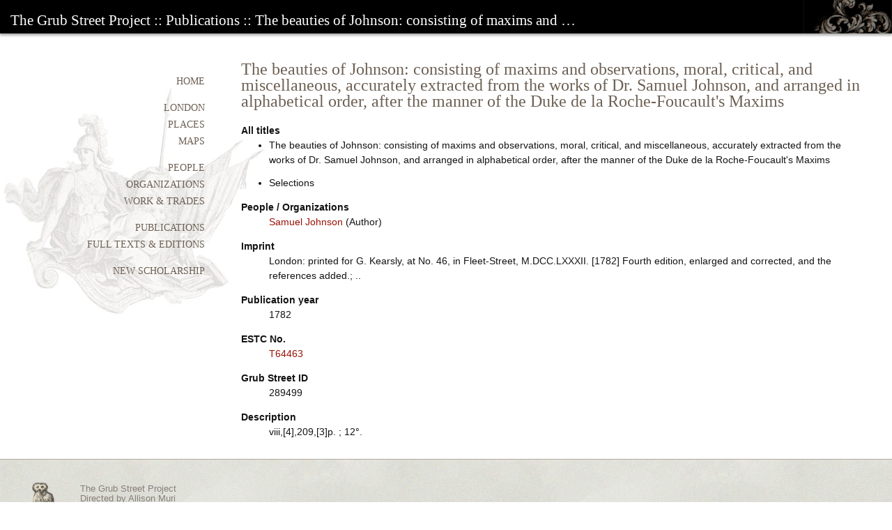

--- FILE ---
content_type: text/html; charset=utf-8
request_url: https://www.grubstreetproject.net/publications/T64463/
body_size: 4729
content:
<!doctype html>
<html lang="en-us">
  <head>
    <meta charset="utf-8">
    <meta name="viewport" content="width=device-width, initial-scale=1, shrink-to-fit=no">
    <meta http-equiv="x-ua-compatible" content="ie=edge">

    <title>The beauties of Johnson: consisting of maxims and observations, moral, critical… :: Grub Street Project</title>

    
  <link rel="stylesheet" href="/static/grubstreet_core/css/basic.e1c2f8d7c0e0.css">
  <link rel="stylesheet" href="/static/grubstreet_core/css/footer.4e42512c7d29.css">


    
      
        <link rel="canonical" href="https://www.grubstreetproject.net/publications/T64463/">
      
    

    <link rel="shortcut icon" href="/static/img/favicon.97124642f3cd.ico" />

    
      
    
  </head>
  
  <!-- Google tag (gtag.js) -->
    <script async src="https://www.googletagmanager.com/gtag/js?id=G-W2VBJJVNRP"></script>
    <script>
      window.dataLayer = window.dataLayer || [];
      function gtag(){dataLayer.push(arguments);}
      gtag('js', new Date());

      gtag('config', 'G-W2VBJJVNRP');
    </script>

  <body>
    
  <div id="flexwrapper">

    
      <div id="header" class="gradient">
        <h2>
          <a href="/">The Grub Street Project</a>
          :: <a href="/publications/">Publications</a> :: The beauties of Johnson: consisting of maxims and …
        </h2>
      </div>
    

    <div id="content">
      
  <div class="colmask maincontent">
    <div class="columncontent">

      <div class="colright">
        
  
    <h1>The beauties of Johnson: consisting of maxims and observations, moral, critical, and miscellaneous, accurately extracted from the works of Dr. Samuel Johnson, and arranged in alphabetical order, after the manner of the Duke de la Roche-Foucault&#x27;s Maxims</h1>
  

  <dl>
    
      
        <dt>All titles</dt>
        <dd>
          <ul class="list-close">
            
              <li>The beauties of Johnson: consisting of maxims and observations, moral, critical, and miscellaneous, accurately extracted from the works of Dr. Samuel Johnson, and arranged in alphabetical order, after the manner of the Duke de la Roche-Foucault&#x27;s Maxims</li>
            
              <li>Selections</li>
            
          </ul>
        </dd>
      
    

    
      <dt>People / Organizations</dt>
      <dd>
        <ul class="list-unstyled">
          
            
            <li>
              
                <a href="/people/695/">Samuel Johnson</a>
              

              
                (Author)
              
            </li>
          
        </ul>
      </dd>
    

    
      <dt>Imprint</dt>
      <dd>
        London: printed for G. Kearsly, at No. 46, in Fleet-Street, M.DCC.LXXXII. [1782]
        
          Fourth edition, enlarged and corrected, and the references added.; ..
        
      </dd>
    

    


    <dt>Publication year</dt>
    <dd>1782</dd>

    
      <dt>ESTC No.</dt>
      <dd><a href="https://datb.cerl.org/estc/T64463">T64463</a></dd>
    

    <dt>Grub Street ID</dt>
    <dd>289499</dd>

    
      <dt>Description</dt>
      <dd>viii,[4],209,[3]p. ; 12°.</dd>
    

    

    
  </dl>

  


      </div> <!-- .colright -->

      <div class="colleft">
        
          <nav>
  <ul class="nav">
    <li class="nav__item nav__item--spaced"><a href="/">Home</a></li>

    <li class="nav__item"><a href="/metropolis/" title="Read about London">London</a></li>
    <li class="nav__item"><a href="/places/" title="Search for places">Places</a></li>
    <li class="nav__item nav__item--spaced"><a href="/london/maps/" title="See maps and views">Maps</a></li>

    <li class="nav__item"><a href="/people/" title="Search for people">People</a></li>
    <li class="nav__item"><a href="/organizations/" title="Search for organizations">Organizations</a></li>
    <li class="nav__item nav__item--spaced"><a href="/trades/" title="Read about working in London">Work & trades</a></li>

    <li class="nav__item"><a href="/publications/" title="Search the bibliography of works sold in London">Publications</a></li>
    <li class="nav__item nav__item--spaced"><a href="/texts/" title="Read full texts">Full texts & editions</a></li>

    <li class="nav__item"><a href="/essays/" title="Read new scholarship on London">New scholarship</a></li>

    
  </ul>
</nav>

        
      </div> <!-- .colleft -->
    </div> <!-- .columncontent -->
  </div> <!-- .colmask.maincontent -->

    </div>
  </div> <!-- #flexwrapper -->

  
    <div id="footer">
      <div id="footer-emblem">
        <p>
          <a href="/">The Grub Street Project</a><br/>
          Directed by <a href="mailto:allison.muri@usask.ca">Allison Muri</a>
          <br>
          <a href="https://www.usask.ca/">University of Saskatchewan</a>
        </p>
      </div>
    </div>
  


    
    


  </body>
</html>

--- FILE ---
content_type: text/css; charset="utf-8"
request_url: https://www.grubstreetproject.net/static/grubstreet_core/css/basic.e1c2f8d7c0e0.css
body_size: 5356
content:
/**
 * These variables are only used in a handful of places so far.
 */
:root {
  --bg-color: #fff;
  --text-color: #000;
  --text-color-muted: #999999;
  --text-color-error: #c00;

  --font-size-base: 0.875rem; /* 14px */

  --font-weight-base: 400;
  --font-weight-link: 400;
  --font-weight-bold: 700;

  --line-height: 1.5;

  --form-field-padding-h: 10px;
  --form-field-padding-t: 0.2em;
  --form-field-padding-b: 0.3em;
  --form-field-border-width: 1px;
  --form-field-border-color: #999;

  --button-bg: var(--bg-color);
  --button-bg-hover: #eee;
  --button-bg-active: #ddd;
  --button-color: var(--text-color);
  --button-border-width: 1px;
  --button-border-color: #999;
  --button-border-radius: 0.3em;

  --button-padding-h: var(--form-field-padding-h);
  --button-padding-t: var(--form-field-padding-t);
  --button-padding-b: var(--form-field-padding-b);

  /* e.g. after paragraphs */
  --margin-v: calc(var(--font-size-base) * var(--line-height));
  --margin-h: 20px;
}

*,
*::before,
*::after {
  box-sizing: border-box;
}

html,body {
  height:100%;
  }

body {
  width: 100%;
  font-family: "Lucida Grande","bitstream vera sans","trebuchet ms",sans-serif,verdana;
  font-size: var(--font-size-base);
  margin: 0;
  padding: 0;
  border: 0;
  background-image: url("/static/img/strype-athena2.43b2b6cd27ef.jpg");
  background-repeat: no-repeat;
  background-position: 5px 120px;
  background-color: var(--bg-color);
  display: flex;
  flex-direction: column;
  min-height: 100vh;
  color: var(--font-color);
}

#flashcontent {
  z-index:0;
  width:98%;
  height:100%;
  margin-top:10px;
  /*margin:0;
  margin:0 auto; */
  text-align: left;
  }

a {
  /*color:#9b3526;*/
  color: #9a1107;
  text-decoration:none;
  }

a:hover {
  text-decoration:underline;
  }


p {
  margin:.4em 0 .8em 0;
  padding:0;
  }

.cite {
  text-align: right;
  display: block;
}

img {
  margin:10px 0 5px;
  }

:link img {
  border: none;
}

blockquote {
  margin-left:25px;
}

hr {
  background-color:#d4d4d4;
  color:#d4d4d4;
  height:1px;
  border:0px;
  clear:both;
}

details summary {
  cursor: pointer;
  margin-bottom: calc(var(--margin-v) / 2);
}

.center {
  text-align:center;
}

#toggleText {
  border-style:solid;
  border-width:1px;
  border-color:#d4d4d4;
  padding:20px;
  margin: 10px 30px 0px 30px;
}

.colright li {
  margin-bottom: 12px;
}

/* Header styles */

#headerwrapper {
  background-image:url("img/bodybgtop.63550c03123c.gif");
  background-repeat:repeat-x;
    width: 100%;
    /* overflow: hidden; */
    padding-bottom: 10px;
}

#headerwrapper.sub-page {
  height:55px;
}

#header {
  background-color:#000;
  background-image:url("/static/img/scroll.d404bb39f0af.gif");
  background-position:right;
  background-repeat:no-repeat;
  float:left;
  width:100%;
  color:#FFF;
  white-space:nowrap;
  -moz-box-shadow: 0 3px 3px rgba(0, 0, 0, 0.3);
    -webkit-box-shadow: 0 3px 3px rgba(0, 0, 0, 0.3);
    box-shadow: 0 3px 3px rgba(0, 0, 0, 0.3);
  }

#header h1, h2 {
  padding: 25px 0px 10px 15px;
  margin:0;
  }

#header h2 {
  padding: 25px 0px 15px 15px;
  margin:0;
  }

#header a {
  color:#FFF;
  text-decoration:none;
}

/* header text */
.gradient {
  padding: 0;
  margin: 0;
  }

.gradient h1 { /* font-size/line-height */
  font: normal 300%/100% Georgia,"Times New Roman",Times,serif;
  position: relative;
  margin: 0;
  color: #fff;
  }

.gradient h2 { /* font-size/line-height */
  font: normal 150%/40% Georgia,"Times New Roman",Times,serif;
  position: relative;
  margin: 0;
  color: #fff;
}


.gradient h1 span {
  background: url("/static/img/gradient-dark.f354e7bf81c7.png") repeat-x;
  position: absolute;
  bottom: 0;
  display: block;
  width: 100%;
  height: 29px;
}


.gradient h2 span {
  background: url("/static/img/gradient-dark.f354e7bf81c7.png") repeat-x;
  position: absolute;
  bottom: 0;
  display: block;
  width: 100%;
  height: 23px;
  background-image: url("/static/img/gradient-dark.f354e7bf81c7.png");
}

.homelink {
  position:absolute;
  top: 14px;
  left: 14px;
  width: 175px;
  height: 28px;
  z-index: 100;
}

.sublink {
  position:absolute;
  top:14px;
  left: 210px;
  width: 60px;
  height: 28px;
  z-index: 100;
}


/* column container */
.colmask {
  position: relative;
  clear: both;
  float: left;
  width: 100%;
  overflow: hidden;
}


/* common column settings */
.columncontent {
  float:left;
  width:100%;
  position:relative;
  }

.colright,
.colleft {
  float:left;
  position:relative;
  padding:0 0 1em 0;
  /* overflow:hidden; */
  }

.colleft h2 {
  padding-left:0;
}

/* 2 Column (main content) settings */
.maincontent {
  color: #151414;
  padding-top: 20px;
}

.maincontent p, h1, h2, h3, ul, dl, ol, blockquote {
  padding-right:20px;
}

.maincontent h2 {
  padding-top:0;
  padding-left:0;
}

.maincontent .columncontent {
  right:75%;      /* right column width */
  }

.maincontent .colright {
  width:71%;      /* right column content width */
  left:102%;      /* 100% plus left column left padding */
  }

.maincontent .colleft {
  width:21%;      /* left column content width (column width minus left and right padding) */
  left:6%;      /* (right column left and right padding) plus (left column left padding) */
}


.maincontent h1 {
  font: normal 170%/100% Georgia,"Times New Roman",Times,serif;
  margin-top:20px;
  margin-bottom:20px;
  /*color:#727073;*/
  color: #6d6054;
}

.maincontent h2 {
  font: normal 150%/125% Georgia,"Times New Roman",Times,serif;
  /*color:#727073;*/
  color: #6d6054;
  margin-top:30px;
}

.maincontent h2 a[name]:not(:link) {
    color:#6d6054;
}

.maincontent h3 {
  font: normal 125%/100% Georgia,"Times New Roman",Times,serif;
  /*color:#727073;*/
  color: #6d6054;
  margin-top:30px;
}

.maincontent p, ol, ul, dl, blockquote, td.text {
  font-size:14px;
  line-height: 1.5;
}

.highlight {
  color:#C96;
}

.topmargin {
  margin-top:30px;
}

.caption {
  font-size:90%;
}

.indent {
  margin-left:25px;
}

p.biblio {
    margin-left: 30px;
    text-indent: -30px;
}

.list-inline {
  padding-left: 0;
  list-style: none;
  margin-left: -5px;
}
.list-inline > li {
  display: inline-block;
  padding-left: 5px;
  padding-right: 5px;
}

.rotate {
  transform: rotate(-180deg);
  display: inline-block;
  /* Legacy vendor prefixes */
  /* Safari */
  -webkit-transform: rotate(-180deg);
  /* Firefox */
  -moz-transform: rotate(-180deg);
  /* IE */
  -ms-transform: rotate(-180deg);
  /* Opera */
  -o-transform: rotate(-180deg);
  /* Internet Explorer */
  filter: progid:DXImageTransform.Microsoft.BasicImage(rotation=2);
}

table.grid {
    border:1px solid #eee;
    border-collapse:collapse;
}

table.grid th,table.grid td {
    border-top: 1px solid #eee;
    padding:10px;
}

tr {
    vertical-align:top;
}

td .middle {
    vertical-align: middle;
}

.nowrap {
   white-space: nowrap;
}

em em {
  font-style: normal;
  }


.hangingindent {
  padding-left: 30px;
  text-indent: -30px;
}
li.hangingindent {
  list-style-type:none;
}

span.gloss {
  text-align: left;
  width: 120px;
  float: left;
  padding: 0.4em 0.8em 0.4em 0em;
  margin-top: 10px;
  font-weight: bold;
  font-size: 85%;
  }

/*******************************************************************************
 * Lists
 */

.list-unstyled {
  list-style-type: none;
  padding-left: 0;
  padding-right: 0;
  margin-top: 0;
}

.list-items-mb-0 li {
  margin-bottom: 0;
}
.list-items-mb-1 li {
  margin-bottom: calc(var(--margin-v) / 4) !important;
}


dl {
  margin-bottom: 1em;
}
dt {
  margin-top: 1em;
  font-weight: bold;
}
dd ul {
  margin: 0;
  padding-left: 0;
}

/*******************************************************************************
 * New form styles
 * NOTE: Also see media styles at end of this file.
 */

.form {
  margin-top: var(--margin-v);
  margin-bottom: var(--margin-v);
}

.form__group {
  display: flex;
  flex-wrap: wrap;
  margin-bottom: var(--margin-v);
}

.form__label {
  position: relative;
  width: 100%;
  font-weight: var(--font-weight-base);
  padding-top: calc(var(--form-field-padding-t) + var(--form-field-border-width));
  padding-right: calc(var(--margin-h) / 2);
  color: var(--text-color);
}

.form__label__note {
  color: var(--text-color-muted);
  font-weight: var(--font-weight-base);
}

.form__field {
  width: 100%;
}

.form__field__range input,
.form__field__input {
  border: var(--form-field-border-width) solid var(--form-field-border-color);
  padding: var(--form-field-padding-t) var(--form-field-padding-h)
    var(--form-field-padding-b);
  -webkit-appearance: none;
  -moz-appearance: none;
  appearance: none;
  position: relative;
  border-radius: 0;
  font-size: var(--font-size-base);
}

.form__field .form__field__input {
  width: 100%;
  max-width: 50ch;
}

.form__field input[type="checkbox"] {
  margin-top: 0.7em;
}

.form__field__input[type="number"] {
  width: auto;
}

.form__field__input::placeholder {
  color: var(--text-color-muted);
}

/* The django-filter RangeWidget for years. */
.form__field__range input {
  width: 5em;
}
.form__field__range input:not(:first-child) {
  /* Fix lack of space after dash in default template */
  margin-left: 0.3em;
}

select.form__field__input {
  display: block;
  width: 100%;
  padding: var(--form-field-padding-t) var(--form-field-padding-h)
    var(--form-field-padding-b);
  -moz-padding-start: calc(var(--form-field-padding-h) - 3px);
  background-image: url("data:image/svg+xml,%3csvg xmlns='http://www.w3.org/2000/svg' viewBox='0 0 16 16'%3e%3cpath fill='none' stroke='%23343a40' stroke-linecap='round' stroke-linejoin='round' stroke-width='2' d='m2 5 6 6 6-6'/%3e%3c/svg%3e");
  border-radius: 0;
  background-repeat: no-repeat;
  background-position: right 0.75rem center;
  background-size: 16px 12px;
  transition: border-color 0.15s ease-in-out, box-shadow 0.15s ease-in-out;
  -webkit-appearance: none;
  -moz-appearance: none;
  appearance: none;
}

select.form__field__input[multiple],
select.form__field__input[size]:not([size="1"]) {
  background-image: none;
}

.form__field__text {
  display: block;
  color: var(--text-color-muted);
  padding: 0 calc(var(--form-field-padding-h) + var(--form-field-border-width));
}
.form__field__text--invalid {
  color: var(--text-color-error);
}


/*******************************************************************************
 * Buttons
 */

.button {
  background: var(--button-bg);
  color: var(--button-color);
  border: var(--button-border-width) solid var(--button-border-color);
  padding: var(--button-padding-t) var(--button-padding-h)
    var(--button-padding-b);
  font-weight: var(--font-weight-link);
  font-size: var(--font-size-base);
  cursor: pointer;
  border-radius: var(--button-border-radius);
}

.button:hover {
  background-color: var(--button-bg-hover);
  text-decoration: none;
}

.button:active {
  background-color: var(--button-bg-active);
  box-shadow: 0 0 var(--hilite-blur-radius) var(--hilite-spread-radius)
    var(--bg-color-hilite);
}


/*******************************************************************************
 * People front page
 */

.featured-list,
.featured-list ul {
  list-style: none;
  padding-left: 0;
}

.featured-list-item {
  display: flex;
  align-items: flex-start;
  padding: 0 !important;
  margin: 0 0 1em 0;
}

.featured-list-item-imglink {
  /* Prevent extra space below image */
  line-height: 1px;
}

.featured-list-item-img {
  margin: 0 20px 0 0;
  width: 115px;
  height: auto;
}
.featured-list-item-img-empty {
  /* In addition to .featured-list-item-img */
  width: 113px;
  height: 113px;
  border: 1px solid #ccc;
}

.featured-list-item-body {
  flex: 1;
  margin-top: 0.5em;
}


/*******************************************************************************
 * Search results table
 */

.results {
  border-collapse: collapse;
}

.results th,
.results td {
  padding: 15px;
  border: 2px solid #f0efed;
  line-height: 1.5;
}
.results th {
  font: normal 110%/100% Georgia, "Times New Roman", Times, serif;
  color: #6d6054;
  text-align: left;
}
.results td {
  vertical-align: top;
}

.results h3 {
  font-size: 1.375rem;
  margin-top: 0px;
  margin-bottom: 0.5em;
  color: #6d6054;
}

/* table.description is used in some PlaceDescription.place_description fields' text. */
.results table.description,
.place-description table.description {
  border-collapse: collapse;
}
.results table.description td,
.place-description table.description td {
  border: none;
  padding: 0 15px 15px 15px;
}
.results table.description td:first-child,
.place-description table.description td:first-child {
  padding-left: 0
}
.results table.description td:last-child,
.place-description table.description td:last-child {
  padding-right: 0
}
.results table.description td.gloss,
.place-description table.description td.gloss {
  font-size: 80%;
}

/* Page search results */
.hilite {
  font-weight: var(--font-weight-bold);
  background-color: #f5ef98;
}

/*******************************************************************************
 * Places
 * NOTE: Also see the table.description definitions in Search results.
 */

div.place-description section.footnotes {
  font-size: 12px;
}

div.place-description {
  min-width: 400px;
  padding-bottom: 10px;
  margin-bottom: 20px;
  border-bottom: 1px solid rgba(190, 187, 191, 0.3);
}

div.place-description:last-child {
  border-bottom: none;
  margin-bottom: 0;
}

div.place-description dt {
  padding-bottom: 5px;
}
div.place-description dd {
  padding-bottom: 20px;
}

/*******************************************************************************
 * Pagination
 */

.pagination {
  display: flex;
  flex-wrap: wrap;
  list-style: none;
  padding: 0;
}

.pagination__item {
  position: relative;
  display: block;
  padding: 0.5rem 1em;
  margin: 0;
}

.pagination__item:first-child {
  padding-left: 0;
}
.pagination__item:last-child {
  padding-right: 0;
}

.pagination__item--active {
  font-weight: var(--font-weight-link);
}

.pagination__item--disabled {
  color: var(--text-color-muted);
}

/* Variation for our Older / Newer time-based pagination */

.pagination--time {
  justify-content: space-between;
}

/*******************************************************************************
 * Utility styles
 */

.util-mb-0 {
  margin-bottom: 0 !important;
}
.util-mb-1 {
  margin-bottom: calc(var(--margin-v) / 4) !important;
}
.util-mb-2 {
  margin-bottom: calc(var(--margin-v) / 2) !important;
}

.util-visually-hidden,
.util-visually-hidden-focusable:not(:focus):not(:focus-within) {
  width: 1px !important;
  height: 1px !important;
  padding: 0 !important;
  margin: -1px !important;
  overflow: hidden !important;
  clip: rect(0, 0, 0, 0) !important;
  white-space: nowrap !important;
  border: 0 !important;
}
.util-visually-hidden:not(caption),
.util-visually-hidden-focusable:not(:focus):not(:focus-within):not(caption) {
  position: absolute !important;
}


/*******************************************************************************
 * Footer styles
 */

#footer {
  background-image: url("/static/img/pagebg.0db4938364dd.jpg");
  width: 100%;
  min-height: 140px;
  clear: both;
  float: left;
  border-top: 1px solid #b3aa9f;
  padding: 20px;
  left: 0;
  bottom: 0;
}


#footer-emblem p {
  font-size:90%;
  padding-left:40px;
  padding-top:5px;
  color:#867f78;
}

#footer-emblem a {
  color:#867f78;
}

#footer-emblem {
  height:60px;
  margin-left:20px;
  margin-top:10px;
  background-image: url("/static/img/footerowl.cb029de4c9ee.png");
  background-repeat:no-repeat;
}

#footer-emblem p {
  margin-left:35px;
}

  /* the overlayed popup */
.popup_overlay {

  /* must be initially hidden */
  display:none;

  /* place overlay on top of other elements */
  z-index:10000;

  /* styling */
  background-color:#f2f2f2;
  padding:20px 0 0 0;
  width:600px;
  max-height:400px;
  border:1px solid #666;
  position:absolute; /* needed for overlay to show above swf */
    left:50px;
    top:50px;
  color:#111;


  /* CSS3 shadow styling */
  -moz-box-shadow:0 0 90px 5px #000;
  -webkit-box-shadow: 0 0 90px #000;
  }

/* close button positioned on upper right corner */
.popup_overlay .close {
  background-image:url(/img/overlay/x.png);
  background-repeat:no-repeat;
  position:absolute;
  right:0px;
  top:3px;
  cursor:pointer;
  height:22px;
  width:17px;
  }

.popup_overlay .overlaycontent {
  top:30px;
  padding:20px;
  background-color:#fff;
  max-height:375px;
  overflow:auto;
  }

  .popup_overlay h1 {
  margin:0 0 5px 0;
  font-size:16px;
  color:#456;
  font-weight:normal;
  }

  .popup_overlay h2 {
  font-size:12px;
  padding-top:20px;
  }

  .dropshadow {
   border:none;
   -moz-box-shadow: 3px 3px 4px #999; /* Firefox */
   -webkit-box-shadow: 3px 3px 4px #999; /* Safari/Chrome */
   box-shadow: 3px 3px 4px #999; /* Opera and other CSS3 supporting browsers */
   -ms-filter: "progid:DXImageTransform.Microsoft.Shadow(Strength=4, Direction=135, Color='#999999')";/* IE 8 */
   : progid:DXImageTransform.Microsoft.Shadow(Strength=4, Direction=135, Color='#999999');/* IE 5.5 - 7 */
  }

#copyright {
  display:none;
}


/* NAVIGATION */

/* sub nav (across the top) */
.subnav {
  margin: 0;
  float: right;
  font-size: 12px;
  padding: 10px 20px 0 0;
}

.subnav__item {
  list-style: none;
  padding: 0 0 10px;
  margin: 0 0 0 17px;
  float: left;
  position: relative;
}

.subnav__item a {
  color: #989699;
  text-decoration: none;
}

.subnav__item a:hover {
  color: #fff;
  text-decoration: none;
}

.subnav .open-login a.active {
  color: #fff;
  cursor: text;
}


#sub-nav ul {
  position: absolute;
  margin: 0;
  padding: 5px 0;
  font-size: 95%;
  top: 35px;
  }

#sub-nav ul li {
  margin: 0;
  padding: 0;
  }

#sub-nav ul a {
  background: none;
  width: 100px;
  display: block;
  padding: 3px 10px 3px 10px;
  color: #a29ea4;
  text-shadow: 0 1px 3px rgba(0,0,0,.9);
  }

#sub-nav a:hover {
  color: #575657;
  }


/* nav (down the side)  */

.nav {
  right: 15px;
  line-height: 130%;
  text-align: right;
  list-style-type: none;
  margin: 2.8em 0 0 0;
  padding: 0;
}

.nav__item {
  position: relative;
  padding: 0 0 6px;
  margin: 0 0 0 17px;
  list-style: none;
}
.nav__item--spaced {
  margin-bottom: 1em;
}

.nav__item a {
  /*color:#bebbbf;*/
  /*color:#989699;*/
  color: #6d6054;
  font: 14px/100% Georgia,"Times New Roman",Times,serif;
  text-decoration: none;
  text-transform: uppercase;
}

.nav__item a:hover {
  color: #877768;
  /*color: #7b797c;*/
  /*color: #989699;*/
  background: none;
  text-decoration: none;
}



/* Content for people and organization pages */

section.entity .entity__info {
  display: flex;
}

.entity__info__image {
  margin: 0 20px 1.5em 0;
  height: 270px;
  width: auto;
}

section.entity .entity__info__details {
  font-size: 1em;
}
section.entity .entity__info__details h2 {
  font: inherit;
  font-weight: bold;
  color: #151414;
  margin-top: 0;
}

section.entity:after {
    content: '';
    display: block;
    clear: both;
}
section.entity .description {
  clear: both;
  margin-bottom: 1em;
}

section.entity .description summary {
  cursor: pointer;
  font: normal 140% Georgia,"Times New Roman",Times,serif;
  color: #6d6054;
  margin-top: 50px;
}

.author { /* used to indicate authors of Grub Street annotations */
  text-align: right;
}

#wikipedia {
  margin-top:50px;
}

#wikipedia img {
  border:none;
  }

#wikipedia h2 {
  margin-top:30px;
  padding-top:10px;
  border-top-style:solid;
  border-width:1px;
  border-color:#d4d4d4;
}


#wikipedia td, th {
  vertical-align:top;
}

#wikipedia .editsection {
  display:block;
  text-align:right;
  font-size:60%;
}

#wikipedia .infobox  {
  background-color:#fff;
  border:1px solid #d4d4d4;
    float:right;
    font-size:88%;
  padding:10px;
  margin:-15px 10px 10px 10px;
}


#wikipedia .thumbcaption {
  padding-bottom:20px;
}


#wikipedia table {
  background:none;
  background-image:none;
  background-color:none;
  border:none;
  padding-bottom:50px;
}

#wikipedia tbody {
  background:none;
  background-image:none;
  background-color:none;
  border:none;
  padding-bottom:50px;
}


/*editions*/

.colophon {
   width:475px;
   float:left;
}

.page-wrapper {
  display: inline;
}

.catchword {
  visibility:hidden;
}

.signature {
  visibility:hidden;
}

.smallcaps {
  font-variant: small-caps;
    font-size: 105%;
}

.nobullets ul {
  list-style:none;
  padding:0;
  margin:0;
}

.document {
  display:none;
}


.overline {
  text-decoration:overline;
}

sup {
  vertical-align:top;
}

/*map list*/

table.maplist td {
  vertical-align: top;
  padding-right: 20px;
  padding-bottom: 10px;
}

table.maplist h3 {
  margin-top: 10px;
  margin-bottom: 10px;
}

.dot { /* used to style h3 with a dot to indicate whether a map has POIs */
  font: normal 125%/100% Georgia,"Times New Roman",Times,serif;
  position: relative;
  display: inline-block;     /* dot positions relative to text width */
  padding-right: 0.6em;
  margin: 0 0 0.4em 0;
  line-height: 1; 
}

.dot::after {
  content: "";
  position: absolute;
  left: 100%;
  margin-left: 0.15em;

  top: 50%;
  transform: translateY(-50%);

  width: 0.4em;
  height: 0.4em;
  background: #9a1005;
  border-radius: 50%;
}

/*******************************************************************************
 * All media queries
 */

@media (min-width: 576px) {
  .pagination {
    flex-wrap: nowrap;
  }
}

@media (min-width: 768px) {
  .form__label {
    flex: 0 0 20%;
    max-width: 20%;
    padding-right: var(--margin-h);
  }
  .form__field {
    flex: 0 0 80%;
    max-width: 80%;
  }
  .form__buttons {
    margin-left: 20%;
  }

  /* Wider labels */
  .form__group--lg-label .form__label {
    flex: 0 0 30%;
    max-width: 30%;
  }
  .form__group--lg-label .form__field {
    flex: 0 0 70%;
    max-width: 70%;
  }
  .form__group--lg-label .form__buttons {
    margin-left: 30%;
  }
}

@media (min-width: 992px) {
  .form__label {
    flex: 0 0 14%;
    max-width: 14%;
  }
  .form__field {
    flex: 0 0 86%;
    max-width: 86%;
  }
  .form__buttons {
    margin-left: 14%;
  }
}


--- FILE ---
content_type: text/css; charset="utf-8"
request_url: https://www.grubstreetproject.net/static/grubstreet_core/css/footer.4e42512c7d29.css
body_size: -228
content:
html {
  height: 100%;
}

#flexwrapper {
  flex: 1;
}

#topbg {
  min-height: calc(100% - 55px);
}
